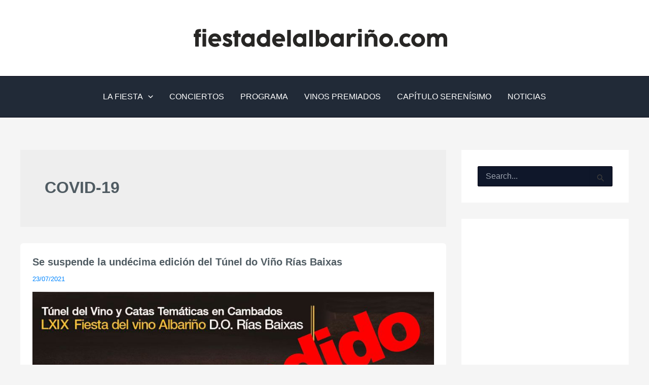

--- FILE ---
content_type: text/html; charset=utf-8
request_url: https://www.google.com/recaptcha/api2/aframe
body_size: 270
content:
<!DOCTYPE HTML><html><head><meta http-equiv="content-type" content="text/html; charset=UTF-8"></head><body><script nonce="Va2WSjksOTSRGYqLG3jqFg">/** Anti-fraud and anti-abuse applications only. See google.com/recaptcha */ try{var clients={'sodar':'https://pagead2.googlesyndication.com/pagead/sodar?'};window.addEventListener("message",function(a){try{if(a.source===window.parent){var b=JSON.parse(a.data);var c=clients[b['id']];if(c){var d=document.createElement('img');d.src=c+b['params']+'&rc='+(localStorage.getItem("rc::a")?sessionStorage.getItem("rc::b"):"");window.document.body.appendChild(d);sessionStorage.setItem("rc::e",parseInt(sessionStorage.getItem("rc::e")||0)+1);localStorage.setItem("rc::h",'1768912682659');}}}catch(b){}});window.parent.postMessage("_grecaptcha_ready", "*");}catch(b){}</script></body></html>